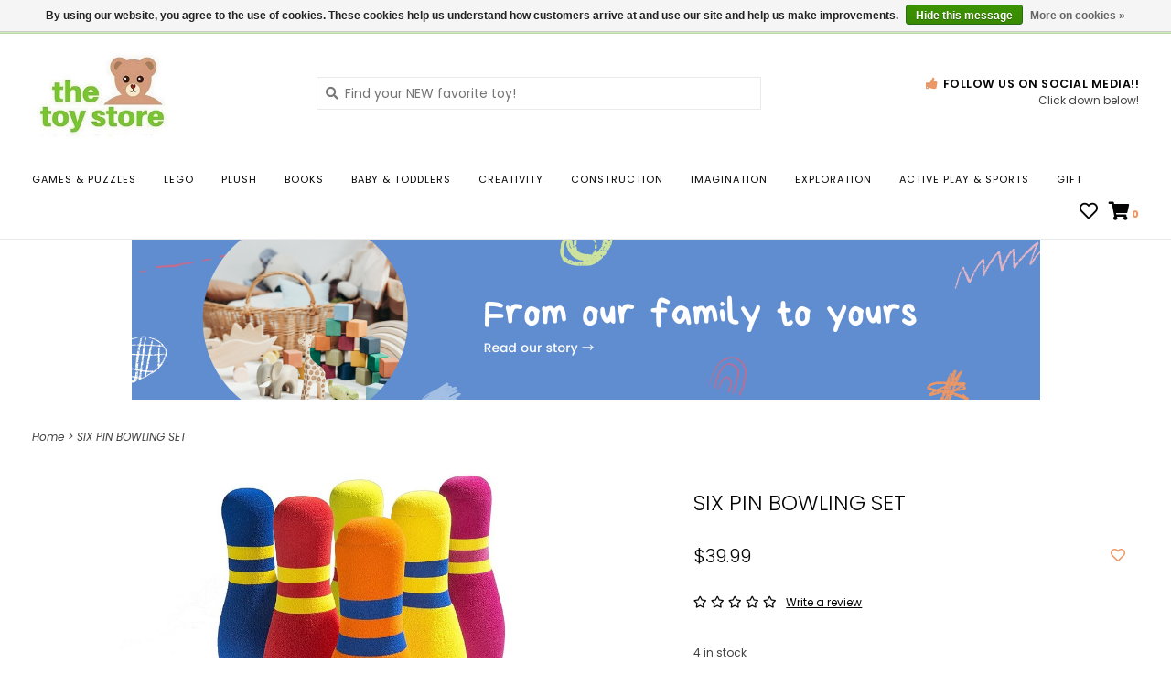

--- FILE ---
content_type: text/css; charset=UTF-8
request_url: https://cdn.shoplightspeed.com/shops/605879/themes/12945/assets/custom.css?20260105162345
body_size: 2399
content:
/* 20260105162236 - v2 */
.gui,
.gui-block-linklist li a {
  color: #414141;
}

.gui-page-title,
.gui a.gui-bold,
.gui-block-subtitle,
.gui-table thead tr th,
.gui ul.gui-products li .gui-products-title a,
.gui-form label,
.gui-block-title.gui-dark strong,
.gui-block-title.gui-dark strong a,
.gui-content-subtitle {
  color: #000000;
}

.gui-block-inner strong {
  color: #848484;
}

.gui a {
  color: #0a8de9;
}

.gui-input.gui-focus,
.gui-text.gui-focus,
.gui-select.gui-focus {
  border-color: #0a8de9;
  box-shadow: 0 0 2px #0a8de9;
}

.gui-select.gui-focus .gui-handle {
  border-color: #0a8de9;
}

.gui-block,
.gui-block-title,
.gui-buttons.gui-border,
.gui-block-inner,
.gui-image {
  border-color: #8d8d8d;
}

.gui-block-title {
  color: #333333;
  background-color: #ffffff;
}

.gui-content-title {
  color: #333333;
}

.gui-form .gui-field .gui-description span {
  color: #414141;
}

.gui-block-inner {
  background-color: #f4f4f4;
}

.gui-block-option {
  border-color: #ededed;
  background-color: #f9f9f9;
}

.gui-block-option-block {
  border-color: #ededed;
}

.gui-block-title strong {
  color: #333333;
}

.gui-line,
.gui-cart-sum .gui-line {
  background-color: #cbcbcb;
}

.gui ul.gui-products li {
  border-color: #dcdcdc;
}

.gui-block-subcontent,
.gui-content-subtitle {
  border-color: #dcdcdc;
}

.gui-faq,
.gui-login,
.gui-password,
.gui-register,
.gui-review,
.gui-sitemap,
.gui-block-linklist li,
.gui-table {
  border-color: #dcdcdc;
}

.gui-block-content .gui-table {
  border-color: #ededed;
}

.gui-table thead tr th {
  border-color: #cbcbcb;
  background-color: #f9f9f9;
}

.gui-table tbody tr td {
  border-color: #ededed;
}

.gui a.gui-button-large,
.gui a.gui-button-small {
  border-color: #8d8d8d;
  color: #333330;
  background-color: #ffffff;
}

.gui a.gui-button-large.gui-button-action,
.gui a.gui-button-small.gui-button-action {
  border-color: #8d8d8d;
  color: #000000;
  background-color: #ffffff;
}

.gui a.gui-button-large:active,
.gui a.gui-button-small:active {
  background-color: #cccccc;
  border-color: #707070;
}

.gui a.gui-button-large.gui-button-action:active,
.gui a.gui-button-small.gui-button-action:active {
  background-color: #cccccc;
  border-color: #707070;
}

.gui-input,
.gui-text,
.gui-select,
.gui-number {
  border-color: #8d8d8d;
  background-color: #ffffff;
}

.gui-select .gui-handle,
.gui-number .gui-handle {
  border-color: #8d8d8d;
}

.gui-number .gui-handle a {
  background-color: #ffffff;
}

.gui-input input,
.gui-number input,
.gui-text textarea,
.gui-select .gui-value {
  color: #000000;
}

.gui-progressbar {
  background-color: #c61b6a;
}

/* custom */
/* Common elements */
body.template-collection {
  background-color: rgba(204, 233, 183, 0.2)!important; 
}
h1, h2, h3, h4, h5, h6, .gui-page-title {
  font-weight: 800; 
  line-height: 1.4;
}
h1 {
  font-size: 32px;
}
h3 {
  font-size: 1.2em;
}
.home section.row {
  padding-top: 50px;
}
a.btn, button, input[type="submit"], input[type="reset"], input[type="button"] {
  border-radius: 0; 
}
@media (min-width: 1240px) {
  .container {
    width: 1240px;
  }
}
@media (max-width: 767px) {
  h1 {
    font-size: 22px;
  }
}

/* Header */
ul.mobile-quick-links {
  background-color: #FAF7EF;
}
ul.mobile-quick-links li a {
  color: #050506;
  font-weight: 700;
  font-size: 10px;
}
.home header {
  border-bottom: none; 
}

@media (min-width: 768px) {
  header {
    border-bottom: 1px solid #eaeaea;
	}
}
@media (max-width: 767px) {
	.navigation .logo img {
    max-height: 70px;
  }
}

/* Home Sections */
.pretext {
  margin-bottom: 10px;
}
h3.section-title {
  font-size: 22px; 
}

/* Banners */
section.home-banners-2.row {
  position: relative;
  display: inline-block;
  width: 100%;
  margin: 0;
}
.home-banners-2::before {
  content: "";
  background-image: url('https://cdn.shoplightspeed.com/shops/605879/files/23352494/science-kits-shape-detail.png');
  background-repeat: no-repeat;
  background-size: 100%;
  width: 100px;
  height: 108px;
  display: block;
  right: -40px;
  top: -15px;
  z-index: 100;
  position: absolute;
}
.home-banners-2::after {
  content: "";
  background-image: url('https://cdn.shoplightspeed.com/shops/605879/files/23352496/outdoor-discovery-shape-detail.png');
  background-repeat: no-repeat;
  background-size: 100%;
  width: 98px;
  height: 96px;
  display: block;
  position: absolute;
  bottom: -15px;
  left: -40px;
}
.home-banners-2 .banner .banner-title {
  width: 70%;
  margin: 0 15%;
  top: auto;
  bottom: 15px;
  background: #ffffff;
  padding: 8px 15px;
  color: #050506;
  font-size: 22px;
  font-weight: bold;
}
.banner-2.banner-content a.text-cta {
  display: none;
}
.banner-2.banner-content.center {
  padding: 60% 2em 0;
} 

@media only screen and (max-width: 767px) {
  .banner-2.banner-content.center {
    top: 50%;
    left: 50%;
    transform: translateY(-50%) translateX(-50%);
    position: absolute;
  } 
}

/* Featured categories */
.categories .category .cat-text.under {
  text-align: center; 
}
section.categories .header {
  background-image: url('https://cdn.shoplightspeed.com/shops/605879/files/23352495/pendant-flag-announcement-banner.png');
  background-size: 100%;
  background-repeat: repeat-x;
  background-position: center top;
  background-repeat: no-repeat;
  background-color: #faf7f0;
  padding: 10% 10% 4%;
  margin: 0 15px 20px;
}

.categories.header .section-title {
  color: #608CD0; 
}
.categories.header .pretext {
  color: #050506; 
}

/* Homepage content */
section.home-content {
  padding-bottom: 0;
}

/* Featured brands */
.brands .grid img {
  max-width: 100px;
  margin: 0 auto;
}
.brands.row {
 padding-top: 40px; 
}
.brands .grid ul {
 display: flex;  
}

/* Image with text */
.image-text-content a.btn {
  margin-top: 20px;
  background-color: #050506;
}
.home-image-text .featured-image {
  padding: 40px;
}
section.home-image-text.row {
  position: relative;
  display: inline-block;
  width: 100%;
}
.home-image-text::before {
  content: "";
  background-image: url('https://cdn.shoplightspeed.com/shops/605879/files/23352492/image-text-left-shape-detail.png');
  background-repeat: no-repeat;
  background-size: 100%;
  width: 100px;
  height: 108px;
  display: block;
  right: -40px;
  top: -15px;
  z-index: 100;
  position: absolute;
}
.home-image-text::after {
  content: "";
  background-image: url('https://cdn.shoplightspeed.com/shops/605879/files/23352493/image-text-right-shape-detail.png');
  background-repeat: no-repeat;
  background-size: 100%;
  width: 98px;
  height: 96px;
  display: block;
  position: absolute;
  bottom: -15px;
  left: -40px;
}
@media (max-width: 767px) {  
  section.home-image-text.row {
    width: auto;
  }
}

/* Footer */
.footercollapse h4 {
  font-size: 13px;
  text-transform: none;
}
ul.footer-contact-icons li a i.fas {
  color: #ec9765; 
}
#footerNewsletter form .btn {
  background-color: #8cc567;
}
#footerNewsletter .title {
  font-weight: 800;
  letter-spacing: 0;
}
#footerNewsletter form input[type="text"], #footerNewsletter form .btn {
  height: 34px;
  line-height: 34px;
}
footer .container, #footerNewsletter .container {
  width: 1170px;
}

/* Product page */
.product-info .row {
  padding-top: 15px;
}
.product-usp-wrap.row {
  padding-top: 30px 0 15px;
}
.cs-widget-icon img {
  max-width: 100px;
}
.cs-widget-wrap {
  border: none;
}
.cs-widget-top {
  background-color: #FAF7EF;
}
.cs-widget-bottom {
  background-color: #CCE9B7;
}
.actions.right {
  display: none;
}
.tags-actions .tags a {
  font-size: 11px;
  color: #9a9a9a;
  font-weight: 400;
}
.product-actions.row {
  padding-top: 20px;
}
.related h3 {
  text-align: center;
}

/* Product listing */
.products .product .info {
  padding: 15px;
  border: 1px solid #eaeaea;
  border-top: none;
}
.product .info .title {
  margin-top: 0;
  line-height: 1.2;
}
.product {
  padding-left: 5px;
  padding-right: 5px;
}
.products .product .image-wrap {
  border: 1px solid #eaeaea;
}
.slider img, .products .product .image-wrap img, .categories .category img, .zoombox .images a img, .zoombox .thumbs a img, .products .product .info, #collection-filter-price .ui-slider-handle {
  background-color: #fff;
}
.review-header {
  background-image: url('https://cdn.shoplightspeed.com/shops/605879/files/23352490/reviews-image.png');
  background-repeat: no-repeat;
  background-size: 239px 123px;
  background-position: center top;
  padding-top: 140px;
  text-align: center;
}
.review .stars {
  margin-bottom: 8px;
}
div#bottom-reviews {
  margin: 0 auto;
  background-color: #cce9b738;
}
h3.sidebar-title {
  text-transform: none;
  font-size: 16px;
  letter-spacing: 0;
  font-weight: 700;
  background: url('https://cdn.shoplightspeed.com/shops/605879/files/23352531/highlight.png');
  background-repeat: repeat-x;
  background-position: 10px;
  padding: 0 4px 8px;
  display: inline-block;
  background-size: 10px;
}
.promo-banner {
  max-width: 993px;
  margin: 0 auto;
}

@media (max-width: 991px) {
  .product.col-sm-3 {
      width: 50%; 
  }
}

/* Static text pages */
ul.locations {
  padding: 30px;
}
.locations-map .map.col-sm-6 {
  background-size: 580px!important;
}
#about-page .content.text {
  max-width: 800px;
  margin: 0 auto;
  float: none;
}

.pop-bg-img {
  background-position: center center; 
}

@media (max-width: 767px) {
  .pop-bg-img.vertical {
      height: 340px;
  }
}
tr.ss360-data-point.ss360-data-point--last.ss360-dp__availability {
    display: none
}



--- FILE ---
content_type: text/javascript;charset=utf-8
request_url: https://www.thetoystoreonline.com/services/stats/pageview.js?product=2412239&hash=3aa2
body_size: -436
content:
// SEOshop 14-01-2026 01:45:14